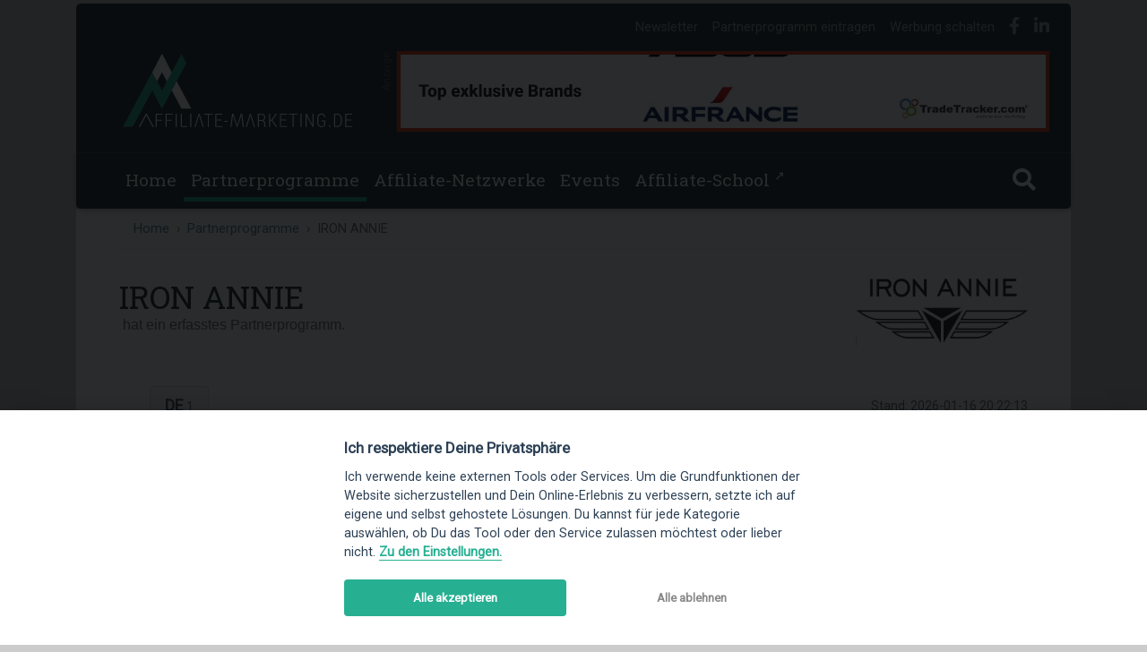

--- FILE ---
content_type: text/html; charset=UTF-8
request_url: https://www.affiliate-marketing.de/partnerprogramme/ironannie.de
body_size: 9038
content:
<!DOCTYPE html>
<html lang="de" itemscope itemtype="http://schema.org/WebPage">

<!--

	Du suchst nach Antworten?

                  ,*******              .,,****,,              
                *(*//*////@(        *#**//(###((((##%#.        
              .#((/*,***/*@#      (/*,**/(((//((#((((((&*      
             /(/**/(*..,.*@#     #,,.,,/(/**/((//////(((&(     
           ,%#((//*,.**...@#    *.. .**,,*@@&((&*//((####@*    
          #####((/(*,. .. @#    (  .. ...&@,    %((######@#    
        ((((/////@@//*,.. @#     /&&&&&&&%*    ((########@#    
      ,%####(((&@%%,...   @#                 ,#((((#####@@,    
    .####(((/#@&, #....   @#              .((((((######@@*     
   /%####(((@@(  .#***,,. @#            *#///////((((@@%.      
  *(((((((#####((((/*.... . ../       (*. .*//(###%@@#.        
  *%%%#########((*,**,, .. . .@*    (. ,,//(*,*(@@&*           
  *##########(//(/*//../... ,.@*  **...,.**/(&@@(.             
  *%%%####(((#((((/,,(/.**.,**@* (,**,*,*/,/(/(#####(((((&(    
   ./((((((((((((#&(#*,//.@&((/./,,///**/*(/*/(((####%###&&.   
                  %(**((**@#   ,/**//((//(//((//(#######%@&.   
                  #//#(/*(@#   /(////((((/((((#(((#######&&.   
                   .*******.     ,************************.
-->

<head><title>IRON ANNIE Partnerprogramm: bis zu 15,00% Provision pro Sale verdienen</title><meta http-equiv="content-type" content="text/html; charset=utf-8" /><meta name="description" content="Verdiene als Affiliate bis zu 15,00% Provision pro Sale mit dem Partnerprogramm von IRON ANNIE: Armbanduhren höchster Qualität zum besten Preisironannie.de ist der Onlineshop und die Hersteller-Website der Uhren unserer Marke IRON ANNIE – höc..."><meta name="robots" content="index,follow" /><meta property="og:title" content="IRON ANNIE Partnerprogramm: bis zu 15,00% Provision pro Sale verdienen"/><meta property="og:description" content="Verdiene als Affiliate bis zu 15,00% Provision pro Sale mit dem Partnerprogramm von IRON ANNIE: Armbanduhren höchster Qualität zum besten Preisironannie.de ist der Onlineshop und die Hersteller-Website der Uhren unserer Marke IRON ANNIE – höc..." /><meta itemprop="name" content="IRON ANNIE Partnerprogramm: bis zu 15,00% Provision pro Sale verdienen"/><meta property="og:image" content="https://static.affiliate-marketing.de/media/og/offers/ironannie.de.png"/><meta itemprop="image" content="https://static.affiliate-marketing.de/media/og/offers/ironannie.de.png"/><meta property="og:type" content="website"/><meta itemprop="type" content="website"/><meta property="og:url" content=""/><meta itemprop="url" content=""/><meta property="fb:admins" content="" /><meta property="fb:app_id" content="" /><meta property="og:site_name" content="Affiliate-Marketing.de" /><meta name="viewport" content="width=device-width, initial-scale=1, shrink-to-fit=no"><meta http-equiv="x-ua-compatible" content="ie=edge"><meta name="twitter:title" content="IRON ANNIE Partnerprogramm: bis zu 15,00% Provision pro Sale verdienen"/><meta name="twitter:description" content="Verdiene als Affiliate bis zu 15,00% Provision pro Sale mit dem Partnerprogramm von IRON ANNIE: Armbanduhren höchster Qualität zum besten Preisironannie.de ist der Onlineshop und die Hersteller-Website der Uhren unserer Marke IRON ANNIE – höc..."/><meta name="twitter:card" content="summary_large_image" /><meta name="twitter:image:src" content="https://static.affiliate-marketing.de/media/og/offers/ironannie.de.png?v=1"/><meta name="twitter:site" content="@giani"/><meta name="theme-color" content="rgba(38,50,56,1)" /><link rel="canonical" href="https://www.affiliate-marketing.de/partnerprogramme/ironannie.de"/><meta name='ir-site-verification-token' value='-425780725'><meta name="linkbuxverifycode" content="32dc01246faccb7f5b3cad5016dd5033" /><meta name="takeads-platform-verification" content="99535166-2ff7-442d-9eab-a59443fa6e86"><meta name="mylead-verification" content="c33722e296c115c266132011c7e35636"><link href="/css/build/app.min.css?v=limbo3.8" rel="stylesheet"><link href="/css/selectize/selectize.css" rel="stylesheet"><link href="https://fonts.googleapis.com/css?family=Roboto%7CRoboto+Slab%7CRoboto+Mono&display=swap" rel="stylesheet"><meta name="msvalidate.01" content="197AB04450D4362CD3CB5D3B21E0266A" /><script src="/js/picturefill.min.js"></script>    <script>
            </script>
<meta name="partnerboostverifycode" content="32dc01246faccb7f5b3cad5016dd5033" /><meta name="lhverifycode" content="32dc01246faccb7f5b3cad5016dd5033" /></head><body id="limbo" class="limbo-skin"><div class="container"><header class="d-none d-lg-block topheader" id="header"><div class="top-links"><ul class="list-inline"><li class="list-inline-item"><span style="" class="mask scott-trakker text-cliff-75" data-mask="d391be9e0a482a1b542d03253c1ee1fd6912463f" data-target="_self">Newsletter</span></li><li class="list-inline-item"><span style="" class="mask scott-trakker text-cliff-75" data-mask="3993ea7dbee246dabb45cee3a6f68a96284267c1" data-target="_self">Partnerprogramm eintragen</span></li><li class="list-inline-item"><span style="" class="mask scott-trakker text-cliff-75" data-mask="36c43ade42842cfe45ba8e6b3dcc483dbf4a54df" data-target="_self">Werbung schalten</span></li><li class="list-inline-item"><span style="" class="mask scott-trakker text-cliff-75" data-mask="aa733c892e91cc32cb991a6da76af3f011069ee6" data-target="_blank"><i class="fab fa-facebook-f fa-lg"></i></span></li><li class="list-inline-item"><span style="" class="mask scott-trakker text-cliff-75" data-mask="9e02827e593ce2590893570e1300c79e07fdfc85" data-target="_blank"><i class="fab fa-linkedin-in fa-lg"></i></span></li></ul></div><div class="clearfix pl-5 pb-4"><a class="float-left" href="https://www.affiliate-marketing.de/"><img src="https://static.affiliate-marketing.de/media/affiliate-marketing.svg" alt="Affiliate-Marketing.de"/></a><div class="float-right pr-4"><div class="ci-lb-image"><small style="transform: rotate(270deg); margin:15px -10px;">Anzeige</small><div class="link scott-trakker span" data-mask="39894888e4f78f4d90a60b197b52d60f7695c499" data-target="_blank"><div class="row rounded no-gutters lb-xl"><img src="https://static.affiliate-marketing.de/media/banner/728gifTT.gif" alt="TradeTracker Partnernetzwerk"></div><div class="row rounded no-gutters lb-lg"><img src="https://static.affiliate-marketing.de/media/banner/728gifTT.gif" alt="TradeTracker Partnernetzwerk"></div></div></div></div></div></header><nav class="navbar navbar-expand-lg navbar-dark topnav sticky-top" id="topnav"><div class="container" id="menubar"><div class="px-0 navbar-toggler" data-toggle="collapse" data-target="#navbarSupportedContent"><span class="navbar-toggler-icon"></span></div><a class="navbar-brand" id="brandlink" href="https://www.affiliate-marketing.de/"><span class="d-none d-block d-lg-none text-center"><img style="height: 2.5rem;" src="https://static.affiliate-marketing.de/media/affiliate-marketing.svg" alt="Affiliate-Marketing.de"></span></a><i class="toggle_search d-none d-block d-lg-none fa fa-search fa-lg " style="cursor: pointer"></i><div class="collapse navbar-collapse" id="navbarSupportedContent" ><div class="d-none d-block d-lg-none my-2" style="border-top: 1px solid rgba(255,255,255,.1);"></div><ul class="navbar-nav text-center w-100"><li class="nav-item "><a href="/" class="nav-link">Home</a></li><li class="nav-item cdropdown mega-dropdown active"><a id="Partnerprogramme" class="nav-link" href="/partnerprogramme">Partnerprogramme</a></li><li class="nav-item "><a href="/affiliate-netzwerke" class="nav-link">Affiliate-Netzwerke</a></li><li class="nav-item "><a href="/veranstaltungen" class="nav-link">Events</a></li><li class="nav-item"><span class="mask scott-trakker nav-link" data-mask="467awh3sweeuryxx9k7mhzmw8k6em3aj99e3v3z3" data-target="_blank">Affiliate-School <sup>&#8599;</sup></span></li><li class="toggle_search nav-item d-none d-lg-block "><a title="Affiliate-Marketing.de durchsuchen..." class="nav-link"><i class="fa fa-search fa-lg"></i></a></li></ul></div></div><div id="gsearch" class="m-0 p-0" style="display:none;width:100%;"><form action="/suche" method="post" style="width:100%;"><input id="gsearch-input" type="search" class="form-control m-0" name="suchbegriff" placeholder="Was suchst Du?"></form></div></nav><div class="row no-gutters ci-lb-text" style=""><div class="col"><small>Anzeige</small><span class="link scott-trakker" data-mask="39894888e4f78f4d90a60b197b52d60f7695c499" data-target="_blank"><span class="text-left">TradeTracker hat über 500 TOP-Partnerprogramme und Real Attribution!</span></span></div></div><div class="row" id="orientation"><div class="col"><div class="content-wrapper" style="padding-top: 0rem!important;"><nav aria-label="breadcrumb"><div class="row no-gutters"><div class="col"><ol class="breadcrumb"><li class="breadcrumb-item"><a href="/">Home</a></li><li class="breadcrumb-item"><a href="/partnerprogramme">Partnerprogramme</a></li><li class="breadcrumb-item active">IRON ANNIE</li></ol></div></div></nav><main><div class="offer" ><div class="row mt-3 mb-4"><div class="col"><header><h1>IRON ANNIE<small class="text-muted">&nbsp;hat  ein erfasstes Partnerprogramm.</strong></small></h1></header></div><div class="col-auto d-none d-md-block"><picture><source srcset="https://static.affiliate-marketing.de/media/logos/partnerprogramme/ironannie.de.webp?v=1623925878" type="image/webp"><source srcset="https://static.affiliate-marketing.de/media/logos/partnerprogramme/ironannie.de.png?v=1623925878" type="image/png"><img class="logo" id="logo" class="img-fluid" loading="lazy" src="https://static.affiliate-marketing.de/media/logos/partnerprogramme/ironannie.de.png?v=1623925878" alt="" style="margin-bottom:5px;max-width:12rem;max-height:10rem"></picture></div></div><style>--provisionen: 'Provisionen';.header .showmore:after{display:inline-block;}</style><div id="offer"><div class="row pt-3 d-flex align-items-center ml-1"><div class="col-auto d-none d-lg-block"></div><div class="col-auto flex-grow pl-0"><ul class="nav nav-tabs" id="myTab" role="tablist" style="border-bottom:0!important">                             <li title="IRON ANNIE Partnerprogramme für Deutschland" class="nav-item" data-salesregion="DE"><a href="#de" class="nav-link" data-toggle="tab">DE</a></li>                     </ul></div><div class="col-auto ml-auto d-none d-lg-block"><small class="text-muted">Stand:&nbsp;2026-01-16 20:22:13</small></div></div><div class="border"><table id="affiliateprograms" class="table table-hover partnerprogramme" style="margin-bottom:0;margin-top:-1px"><thead><tr class="text-right"><th scope="col" class="text-left">Netzwerk & Name</th><th scope="col">Provisionen</th><th scope="col">SEM</th><th scope="col">Tracking</th><th scope="col">Produktdaten</th><th scope="col">Vertriebsgebiete</th><th scope="col">&nbsp;</th></tr></thead><tbody><tr   data-salesregions="DE"><th scope="row" class="clearfix align-middle text-lg-left py-3" style="font-size: .8rem!important;"><strong class="float-left">Name & Netzwerk:</strong><span class="float-right float-lg-left font-weight-normal"><img style="height:1.2rem" class="img-fluid float-right float-lg-left pr-sm-1 pl-1 pr-lg-2" src="https://static.affiliate-marketing.de/media/icons/netzwerke/adcell.png" title="IRON ANNIE bei ADCELL.de" alt="ADCELL.de"/> <span class="d-inline-block d-lg-none d-xl-inline-block" >IRON ANNIE Uhren</span></span></th><td class="clearfix align-middle"><strong class="float-left">Provisionen:</strong><ul class="list-unstyled float-right text-right commissions"><li class="text-nowrap" style="white-space: nowrap;font-size: .8rem!important;"><span class="value" style="font-size: .8rem!important;">11,50 &#37; - <span class="maxavailable">15,00 &#37;</span></span><span class="value" style="font-size: .8rem!important;">&nbsp;/&nbsp;Sale</span><span class="revised">&nbsp;</span></li></ul></td><td class="clearfix align-middle" style="font-size: .8rem!important;"><strong class="float-left">SEM:</strong><div class="float-right pr-2"><i data-toggle="tooltip" title="SEM eingeschränkt/auf Anfrage" class="fas fa-circle orange-text"></i></div></td><td class="clearfix align-middle" style="font-size: .8rem!important;"><strong class="float-left">Tracking:</strong><ul class="list-unstyled float-right text-right pr-2"><li>Cookie</li></ul></td><td class="clearfix align-middle" style="font-size: .8rem!important;"><strong class="float-left">Produktdaten:</strong><div class="float-right pr-2"><i data-toggle="tooltip" title="Produktdaten vorhanden" class="fas fa-circle green-text"></i></div></td><td class="clearfix align-middle" style="font-size: .8rem!important;"><strong class="float-left">Vertriebsgebiete:</strong><ul class="list-unstyled sales_regions_list list-inline float-right text-right sales-regions-list"><li class="list-inline-item mr-1 d-none" data-salesregion="DE"><span class="sales-regions small" title="Deutschland">DE</span></li><li class="list-inline-item mr-1 d-none" data-salesregion="??"><span class="sales-regions small" title="Keine Angabe">??</span></li></ul></td><td class="clearfix align-middle text-right py-3" style="font-size: .8rem!important;"><span class="signupbutton scott-trakker " data-mask="32225d8d32cec8ac8aa03308cc4157cf1e610b23" data-target="_blank" style="font-size:.8rem!important"><span class="d-inline-block">Anmelden</span></span><span class="last_maintenance"><time datetime="2026-01-16T20:22:13"><i class="far fa-clock" title="Letzte Aktualisierung: 16.01.2026, 20:22:13"></i></time></span></td></tr></tbody></table></div><div id="show-more-rows-container" class="text-center pt-3"><a href="#" id="show-more-rows" style="display: none;"></a></div><div class="row"><div class="col col-12 mb-3"><div class="clearfix"><div class="float-left"></div><div class="float-right d-lg-none"><small class="text-muted">Stand:&nbsp;16.01.2026, 20:22:13</small></div></div></div></div></div>
</div><div class="pt-5">    <div class="clearfix align-middle text-lg-left p-4 my-1" style="background-color: rgba(72,183,91,0.3);border-radius: .25rem">
                    <span style="font-size:1rem" class="mask scott-trakker link" data-mask="xejdisj3hvtypxcywsk6szhfmiz6zppp4ddg479i" data-target="_blank">&#128161; <strong>Tipp: </strong>Supperschnelles, exzellent bewertetes, gemanagtes WorPress-Hosting gibt's ab 1,95 € pro Monat bei Cloud86!</span>
            </div>
</div><div class="row"><div class="col-12 col-xl"><header class="heading"><h2 class="h3-responsive linewrapped">Trivia</h2></header><ul class="list-unstyled trivia mx-3 mx-md-3 mx-xl-5"><li><span id="landingpage">Landingpage:&nbsp;<a href="https://www.pointtec.de/ironannie/de/" target="_blank">pointtec.deironanniede</a></span></li><li>Aufgenommen am: 17.06.2021</li><li class="">Themenschwerpunkt:&nbsp;<strong class="viewprograms link" data-suchbegriff="Uhren" title="Schwerpunkt: Uhren">Uhren</strong></li><li class="">Kategorien:&nbsp;<span class="tag"><a href="/partnerprogramme/uhren-schmuck">Uhren & Schmuck</a></span><span class="tag"><a href="/partnerprogramme/made-in-germany">Made in Germany</a></span></li></ul></div><div class="col"><header class="heading"><h2 id="verwandte" class="linewrapped">Ein Verwandter</h2></header><div class=""><div class="col-12 col-xl mt-3 mx-3 mx-md-3 mx-xl-5"><strong>Selber Anbieter</strong><ul class="mx-3 mx-md-0 "><li><a href="/partnerprogramme/bauhaus-uhr.de">Bauhaus-Uhr.de</a></li></ul></div></div></div></div><div class="row benefits"><div class="col-12 col-xl"><header class="heading"><h2 class="h3-responsive linewrapped">Vorteile für Affiliates</h2></header><div class="mx-3 mx-md-3 mx-xl-5"><p><ul><li>Hohe Vergütung bei überdurchschnittlich hohen Warenkörben von rund. 230,00 EUR</li><li>10,00% Provision pro Sale</li><li>12,00% ab 15 Sales im Monat</li><li>15,00% ab 60 Sales im Monat</li><li>Schnelle Bearbeitungszeit</li><li>Cookielaufzeit: 90 Tage</li><li>Persönlicher Ansprechpartner für alle Publisher</li><li>Zahlungsmöglichkeiten: PayPal, Kreditkarte, SEPA-Lastschrift oder Vorkasse</li></ul></p></div></div><div class="col-12 col-xl"><header class="heading"><h2 class="h3-responsive linewrapped">Vorteile für die Kundschaft</h2></header><div class="mx-3 mx-md-3 mx-xl-5"><p><ul><li>unschlagbares Preis-Leistungs-Verhältnis!</li><li>Made in Germany</li><li>Höchste Qualität durch eigene Fertigung und 30 Jahre Erfahrung</li><li>14-tägiges Widerrufsrecht</li><li>Kostenfreier Versand</li><li>Professioneller Service</li></ul></p></div></div></div><div class="row pb-5"><div class="col description"><header class="heading"><h2 class="h3-responsive linewrapped">Über IRON ANNIE</h2></header><div class="advertiser-description mx-3 mx-md-3 mx-xl-5"><p><strong>Armbanduhren höchster Qualität zum besten Preis</strong></p><p>ironannie.de ist der Onlineshop und die Hersteller-Website der Uhren unserer Marke IRON ANNIE – höchste Qualität zum besten Preis. Made in Germany, seit über 30 Jahren.<br></p><p>Iron Annie ist der Spitzname eines legendären Ju52 Wellblechflugzeugs - Jahrgang 1936. Die verschiedenen Uhrenserien zeichnen die wechselvolle Geschichte des Flugzeugs thematisch nach: Neben klassischen, maskulinen Fliegeruhren glänzt vor allem die minimalistische Bauhaus-Uhrenserie. Ergänzt wird das Portfolio durch Design-Uhrenserien im Stil der 60er Jahre, die an verschiedene Epochen aus dem Flugzeug-Leben der Iron Annie erinnern.</p><p>Alle Uhren sind "Made in Germany" und werden in unserer eigenen Fertigung in der Uhrmacherstadt Ruhla von routinierten Mitarbeitern montiert. IRON ANNIE arbeitet mit erstklassigen Lieferanten, die auch die Hersteller von Luxusuhren mit Teilen und Komponenten beliefern. Es werden nur Automatik- und Quarzwerke renommierter Hersteller aus der Schweiz oder Japan verbaut.Jedes Jahr erweitern wir die Kollektion mit spannenden Neuheiten und pflegen die bestehenden Modell-Linien. POINTtec als einer der größten deutschen Uhrenhersteller Deutschlands findet auch mit IRON ANNIE regelmäßig in den großen deutschen und englischsprachigen Uhren-Zeitschriften statt.</p><p>Jedes Jahr erweitern wir die Kollektion mit spannenden Neuheiten und pflegen die bestehenden Modell-Linien. POINTtec als einer der größten deutschen Uhrenhersteller Deutschlands findet auch mit IRON ANNIE regelmäßig in den großen deutschen und englischsprachigen Uhren-Zeitschriften statt.</p></div></div></div><div class="mb-5 mt-3"><div class="hyperbox" ><div class="row no-gutters"><div class="box box-1"><div class="text-left"><span class="pro">
<span class="mask scott-trakker link" data-mask="820679df2ee1e17595069a086658ba855dcd9da6" data-target="'_blank'">Promo </span>
</span></div><div class="text-center"><img class="logo" alt="Tradetracker.com" loading="lazy" src="https://static.affiliate-marketing.de/media/logos/netzwerke/tradetracker.webp"></div><div class="features"><ul style="font-size:0.85rem"><li class="my-2">Exklusive Top Brands wie JBL, ASUS, Airfrance</li><li class="my-2">Cookieless Tracking + intuitive Dashboards</li><li class="my-2">Persönlicher 24/7 Support inklusive</li></ul></div><div class="col-12"><span class="signupbutton scott-trakker" data-mask="39894888e4f78f4d90a60b197b52d60f7695c499" data-target="_blank">Anmelden</span></div><hr><div class="highlights"><strong>Top-Partnerprogramme:</strong><ul class="commissions"><li class="clearfix mb-2"><span class="float-left"><span class="scott-trakker link" data-mask="8ff1ad68ffb2be20b52bb7a08250f74e57226899" data-target="_blank" title="Topdrinks">Topdrinks</span></span><span class="float-right text-right"><span class="value"><span title="Provision pro Sale&nbsp;">4,90 &#37;<small class="mt-n1">&nbsp;PPS</small></span></span></span></li><li class="clearfix mb-2"><span class="float-left"><span class="scott-trakker link" data-mask="a751dac744bbcdda3a9382ff3b814e187fc7f09d" data-target="_blank" title="Emirates.com">Emirates.com</span></span><span class="float-right text-right"><span class="value"><span title="Provision pro Sale&nbsp;">1,25 &#37;<small class="mt-n1">&nbsp;PPS</small></span></span></span></li><li class="clearfix mb-2"><span class="float-left"><span class="scott-trakker link" data-mask="7a486da361706eed5cd8acf6ccb0d1289f8abfd0" data-target="_blank" title="Dormio Resorts & Hotels">Dormio Resorts & Ho...</span></span><span class="float-right text-right"><span class="value"><span title="Provision pro Sale&nbsp;">4,00 &#37;<small class="mt-n1">&nbsp;PPS</small></span></span></span></li></ul></div></div><div class="box box-2"><div class="text-left"><span class="pro">
<span class="mask scott-trakker link" data-mask="820679df2ee1e17595069a086658ba855dcd9da6" data-target="'_blank'">Promo </span>
</span></div><div class="text-center"><img class="logo" alt="MCANISM" loading="lazy" src="https://static.affiliate-marketing.de/media/logos/netzwerke/mcanism.webp"></div><div class="features"><ul style="font-size:0.85rem"><li class="my-2">Exklusive Partnerprogramme</li><li class="my-2">Tracking mit und ohne Cookies</li><li class="my-2">Full-API für Publisher & Advertiser</li></ul></div><div class="col-12"><span class="signupbutton scott-trakker" data-mask="4cd09e97d3ae0e639ee3327929ba49e734985736" data-target="_blank">Anmelden</span></div><hr><div class="highlights"><strong>Aktuelle Neustarts bei MCANISM:</strong><ul class="commissions"><li class="clearfix mb-2"><span class="float-left"><span class="scott-trakker link" data-mask="e6691225b1cbe992fba4acbe3ac1ce24af77e73b" data-target="_blank" title="Tachiso International(Hong Kong)CO., Limited">Tachiso Internation...</span></span><span class="float-right text-right"><span class="value"><span title="Provision pro Sale&nbsp;">3,50 &#37;<small class="mt-n1">&nbsp;PPS</small></span></span></span></li><li class="clearfix mb-2"><span class="float-left"><span class="scott-trakker link" data-mask="36fc4834c2046e8ff553b8ab9eb1b684055b9dfa" data-target="_blank" title="Wacom AU">Wacom AU</span></span><span class="float-right text-right"><span class="value"><span title="Provision pro Sale&nbsp;">3,50 &#37;<small class="mt-n1">&nbsp;PPS</small></span></span></span></li><li class="clearfix mb-2"><span class="float-left"><span class="scott-trakker link" data-mask="3be8031b74615aaae91da609d84da97f1b77858a" data-target="_blank" title="Monument Grills">Monument Grills</span></span><span class="float-right text-right"><span class="value"><span title="Provision pro Sale&nbsp;">2,10 &#37;<small class="mt-n1">&nbsp;PPS</small></span></span></span></li></ul></div></div><div class="box box-3"><div class="text-left"><span class="pro">
<span class="mask scott-trakker link" data-mask="820679df2ee1e17595069a086658ba855dcd9da6" data-target="'_blank'">Promo </span>
</span></div><div class="text-center"><img class="logo" alt="Selecdoo" loading="lazy" src="https://static.affiliate-marketing.de/media/logos/netzwerke/selecdoo.webp"></div><div class="features"><ul style="font-size:0.85rem"><li class="my-2"><strong>Viele Lifetime-Provisionen <i class="ml-1 fas fa-sync">&nbsp;</i></strong></li><li class="my-2">Persönlicher WhatsApp-Support</li><li class="my-2">Pünktliche, monatliche Asuzahlungen</li></ul></div><div class="col-12"><span class="signupbutton scott-trakker" data-mask="e981b44196bac1d002d7df3f9de7495c0b3bcb8a" data-target="_blank">Anmelden</span></div><hr><div class="highlights"><strong>Aktuelle Neustarts bei Selecdoo:</strong><ul class="commissions"><li class="clearfix mb-2"><span class="float-left"><span class="scott-trakker link" data-mask="cc845976dd686a2168a8e1478e827044e16f190c" data-target="_blank" title="Wilma & Co">Wilma & Co</span><small><i class="ml-1 fas fa-sync">&nbsp;</i></small></span><span class="float-right text-right"><span class="value"><span title="Provision pro Sale&nbsp;(Lifetime-Vergütung)">18,00 &#37;<small class="mt-n1">&nbsp;PPS</small></span></span></span></li><li class="clearfix mb-2"><span class="float-left"><span class="scott-trakker link" data-mask="e42a4315bc0868be8712ecd434494e283df7f876" data-target="_blank" title="Aimilios Organics">Aimilios Organics</span></span><span class="float-right text-right"><span class="value"><span title="Provision pro Sale&nbsp;">10,00 &#37;<small class="mt-n1">&nbsp;PPS</small></span></span></span></li><li class="clearfix mb-2"><span class="float-left"><span class="scott-trakker link" data-mask="e05b2ce120544d2c2eed874fc027bf04a3c95f4a" data-target="_blank" title="TROY°">TROY°</span><small><i class="ml-1 fas fa-sync">&nbsp;</i></small></span><span class="float-right text-right"><span class="value"><span title="Provision pro Sale&nbsp;(Lifetime-Vergütung)">10,00 &#37;<small class="mt-n1">&nbsp;PPS</small></span></span></span></li></ul></div></div></div></div></div><div class="row"><div class="col"><header class="heading"><h2 id="similar" class="linewrapped">Uhren Partnerprogramme</h2><p>Alternativen  zum Partnerprogramm von IRON ANNIE</strong></p><p><span class="viewprograms" data-suchbegriff="Uhren">&#10140;  Nach '<span class="link">Uhren</span>' suchen...</span></p></header><div class=""><table class="table table-hover netzwerke mt-3"><tbody><tr ><td><a href="/partnerprogramme/dugena.de">Dugena.de</a></td><td><span class="commissions"><span title="Provision pro Sale&nbsp;"><small>bis</small> <span class="value">10,00 &#37;</span><small class="mt-n1">&nbsp;PPS</small></span></span></td><td><div class="d-sx-block d-md-none"><span class="tag"><a href="/partnerprogramme/uhren-schmuck">Uhren & Schmuck</a></span></div><div class="d-none d-md-block text-left"><span class="tag d-inline-block"><a href="/partnerprogramme/uhren-schmuck">Uhren & Schmuck</a></span></div></td><td style="align:right"><span class="signupbutton scott-trakker" data-mask="8dd367425685fc10de49da56c0dcedfcd32c4d47" data-target="_blank">Anmelden</span></td></tr><tr ><td><a href="/partnerprogramme/brasty.de">Brasty</a></td><td><span class="commissions"><span title="Provision pro Sale&nbsp;"><span class="value">1,00 &#37;</span><small class="mt-n1">&nbsp;PPS</small><small class="d-block"><a title="weitere Provisionen" href="/partnerprogramme/brasty.de#affiliateprograms">weitere Provisionen</a></small></span></span></td><td><div class="d-sx-block d-md-none"><span class="tag"><a href="/partnerprogramme/uhren-schmuck">Uhren & Schmuck</a></span></div><div class="d-none d-md-block text-left"><span class="tag d-inline-block"><a href="/partnerprogramme/uhren-schmuck">Uhren & Schmuck</a></span></div></td><td style="align:right"><span class="signupbutton scott-trakker" data-mask="d3814b0e2de5c6ad5838151a26eb8cb0f49daf72" data-target="_blank">Anmelden</span></td></tr><tr ><td><a href="/partnerprogramme/prydligt">Prydligt</a></td><td><span class="commissions"><span title="Provision pro Sale&nbsp;"><span class="value">17,50 &#37;</span><small class="mt-n1">&nbsp;PPS</small></span></span></td><td><div class="d-sx-block d-md-none"><span class="tag"><a href="/partnerprogramme/uhren-schmuck">Uhren & Schmuck</a></span></div><div class="d-none d-md-block text-left"><span class="tag d-inline-block"><a href="/partnerprogramme/uhren-schmuck">Uhren & Schmuck</a></span></div></td><td style="align:right"><span class="signupbutton" data-toggle="modal" data-mask="b8ab342d39b8c82c3f7ec9a3714a626d3c283091" data-target="#signupModal">Anmelden</span></td></tr><tr ><td><a href="/partnerprogramme/pop-pilot.com">POP-PILOT</a></td><td><span class="commissions"><span title="Provision pro Sale&nbsp;"><span class="value">10,00 &#37;</span><small class="mt-n1">&nbsp;PPS</small></span></span></td><td><div class="d-sx-block d-md-none"><span class="tag"><a href="/partnerprogramme/uhren-schmuck">Uhren & Schmuck</a></span></div><div class="d-none d-md-block text-left"><span class="tag d-inline-block"><a href="/partnerprogramme/uhren-schmuck">Uhren & Schmuck</a></span></div></td><td style="align:right"><span class="signupbutton scott-trakker" data-mask="1619a00def063e9aa35e354d083a87c6c2164337" data-target="_blank">Anmelden</span></td></tr><tr ><td><a href="/partnerprogramme/holzhuette.com">Holzhütte.com</a></td><td><span class="commissions"><span title="Provision pro Sale&nbsp;"><small>bis</small> <span class="value">20,00 &#37;</span><small class="mt-n1">&nbsp;PPS</small></span></span></td><td><div class="d-sx-block d-md-none"><span class="tag"><a href="/partnerprogramme/uhren-schmuck">Uhren & Schmuck</a></span></div><div class="d-none d-md-block text-left"><span class="tag d-inline-block"><a href="/partnerprogramme/uhren-schmuck">Uhren & Schmuck</a></span></div></td><td style="align:right"><span class="signupbutton scott-trakker" data-mask="6c294e4e88b797f435d3970f167b602a3da1aa71" data-target="_blank">Anmelden</span></td></tr><tr ><td><a href="/partnerprogramme/designhuette.com">Designhütte Store</a></td><td><span class="commissions"><span title="Provision pro Sale&nbsp;"><span class="value">20,00 &#37;</span><small class="mt-n1">&nbsp;PPS</small></span></span></td><td><div class="d-sx-block d-md-none"><span class="tag"><a href="/partnerprogramme/uhren-schmuck">Uhren & Schmuck</a></span></div><div class="d-none d-md-block text-left"><span class="tag d-inline-block"><a href="/partnerprogramme/uhren-schmuck">Uhren & Schmuck</a></span></div></td><td style="align:right"><span class="signupbutton scott-trakker" data-mask="a4572cadc4700e30b93d0291b3770ce47d9f272d" data-target="_blank">Anmelden</span></td></tr><tr ><td><a href="/partnerprogramme/skagen.com">Skagen.com</a></td><td><span class="commissions"><span title="Provision pro Sale&nbsp;"><span class="value">1,50 &#37;</span><small class="mt-n1">&nbsp;PPS</small></span></span></td><td><div class="d-sx-block d-md-none"><span class="tag"><a href="/partnerprogramme/uhren-schmuck">Uhren & Schmuck</a></span></div><div class="d-none d-md-block text-left"><span class="tag d-inline-block"><a href="/partnerprogramme/uhren-schmuck">Uhren & Schmuck</a></span></div></td><td style="align:right"><span class="signupbutton scott-trakker" data-mask="ef5b14e6a41f1c93076d704795f5f189f199110d" data-target="_blank">Anmelden</span></td></tr><tr ><td><a href="/partnerprogramme/paul-hewitt.com">Paul Hewitt</a></td><td><span class="commissions"><span title="Provision pro Sale&nbsp;"><span class="value">10,00 &#37;</span><small class="mt-n1">&nbsp;PPS</small></span></span></td><td><div class="d-sx-block d-md-none"><span class="tag"><a href="/partnerprogramme/uhren-schmuck">Uhren & Schmuck</a></span></div><div class="d-none d-md-block text-left"><span class="tag d-inline-block"><a href="/partnerprogramme/uhren-schmuck">Uhren & Schmuck</a></span></div></td><td style="align:right"><span class="signupbutton scott-trakker" data-mask="668ac86aea66f67b4354502ca29165c1ed101eec" data-target="_blank">Anmelden</span></td></tr><tr ><td><a href="/partnerprogramme/brunosoehnle-glashuette.com">Bruno Söhnle Glashütte</a></td><td><span class="commissions"><span title="Provision pro Sale&nbsp;"><span class="value">5,00 &#37;</span><small class="mt-n1">&nbsp;PPS</small></span></span></td><td><div class="d-sx-block d-md-none"><span class="tag"><a href="/partnerprogramme/uhren-schmuck">Uhren & Schmuck</a></span></div><div class="d-none d-md-block text-left"><span class="tag d-inline-block"><a href="/partnerprogramme/uhren-schmuck">Uhren & Schmuck</a></span></div></td><td style="align:right"><span class="signupbutton scott-trakker" data-mask="dc69733ebc2bfec13ee0856caced8e79965e2a90" data-target="_blank">Anmelden</span></td></tr><tr ><td><a href="/partnerprogramme/laco.de">Laco Uhrenmanufaktur</a></td><td><span class="commissions"><span title="Provision pro Sale&nbsp;"><span class="value">5,00 &#37;</span><small class="mt-n1">&nbsp;PPS</small></span></span></td><td><div class="d-sx-block d-md-none"><span class="tag"><a href="/partnerprogramme/uhren-schmuck">Uhren & Schmuck</a></span><span class="tag"><a href="/partnerprogramme/uhren-schmuck">+1</a></span></div><div class="d-none d-md-block text-left"><span class="tag d-inline-block"><a href="/partnerprogramme/uhren-schmuck">Uhren & Schmuck</a></span><span class="tag d-inline-block d-md-none"><a href="/partnerprogramme/laco.de#tags">+1</a></span><span class="tag d-inline-block"><a href="/partnerprogramme/made-in-germany">Made in Germany</a></span></div></td><td style="align:right"><span class="signupbutton scott-trakker" data-mask="a7fe71d4042a6bc997109933838025b7d8bcb03e" data-target="_blank">Anmelden</span></td></tr></tbody></table></div></div></div>    
    </main><footer><div class="row py-4 d-flex align-items-center"><div class="col text-center text-md-right"><span style="" class="mask scott-trakker link" data-mask="aa733c892e91cc32cb991a6da76af3f011069ee6" data-target="_blank"><i class="fab fa-facebook-f fa-lg mr-4"> </i></span><span style="" class="mask scott-trakker link" data-mask="9e02827e593ce2590893570e1300c79e07fdfc85" data-target="_blank"><i class="fab fa-linkedin-in fa-lg mr-4"> </i></span></div></div><div class="text-center text-md-left mt-5 mb-4"><div class="row mt-3 dark-grey-text"><div class="col-md-2 col-lg-4 col-xl-4 mx-auto mb-4"><strong class="title">Business</strong><hr class="white mb-4 mt-0 d-inline-block mx-auto" style="width: 60px;"><p><span style="" class="mask scott-trakker text-white" data-mask="3993ea7dbee246dabb45cee3a6f68a96284267c1" data-target="_self">Partnerprogramm eintragen</span></p><p><span style="" class="mask scott-trakker text-white" data-mask="421e9517876a0a35472460995f23fc55e0ccc00a" data-target="_self">Netzwerk anbinden</span></p><p><span style="" class="mask scott-trakker text-white" data-mask="36c43ade42842cfe45ba8e6b3dcc483dbf4a54df" data-target="_self">Werbung schalten</span></p><p><span style="" class="mask scott-trakker text-white" data-mask="d391be9e0a482a1b542d03253c1ee1fd6912463f" data-target="_self">Affiliate-Newsletter</span></p><p><span style="" class="mask scott-trakker text-white" data-mask="8db81ce32865e0ea5518ab7f0ac085471bd65374" data-target="_self">Merchant-Newsletter</span></p></div><div class="col-md-3 col-lg-4 col-xl-4 mx-auto mb-4"><strong class="title">Nützliches</strong><hr class="white mb-4 mt-0 d-inline-block mx-auto" style="width: 60px;"><p><a href="/blog">Affiliate-Blog</a></p><p><a href="/basics/was-ist-affiliate-marketing">Was ist Affiliate-Marketing?</a></p><p><a href="/basics/eigenes-partnerprogramm-starten">Eigenes Partnerprogramm starten</a></p><p><a href="/wiki">Affiliate-Wiki</a></p><p><span style="" class="mask scott-trakker text-white" data-mask="e81f3b056fd080981063b952271f771d77fd9425" data-target="_self">Termine & Veranstaltungen</span></p><p><span style="" class="mask scott-trakker text-white" data-mask="27ab5c013085b8cba7eaa4fb443ec96d4f97eac6" data-target="_self">Webhosting-Anbieter</span></p></div><div class="col-md-4 col-lg-4 col-xl-4 mx-auto mb-md-0 mb-4"><strong class="title">Affiliate-Marketing.de</strong><hr class="white mb-4 mt-0 d-inline-block mx-auto" style="width: 60px;"><p><span style="" class="mask scott-trakker text-white" data-mask="46e3d4c8d9901a99f834bb1f7ccd2931acd2c0dd" data-target="_self"><i class="fa fa-address-card mr-3"></i> Impressum</span></p><p><span style="" class="mask scott-trakker text-white" data-mask="80dcb4ce5f436b44e0fcd4cbdf18bb0ad05b9bef" data-target="_self"><i class="fa fa-envelope mr-3"></i> Kontakt</span></p><p><span style="" class="mask scott-trakker text-white" data-mask="29cf42c934729172a9eb8d9cf2cd65ea06a8d33a" data-target="_self"><i class="fa fa-cookie-bite mr-3"></i> Datenschutz</span></p></div></div></div><div class="copyright text-center py-3 p-4">&copy; 2002 - 2026 Copyright by Affiliate-Marketing.de <span class="text-muted" style="font-size:0.7rem">/ LiMBo v2.8</span></div></footer></div></div></div></div><input type="hidden" name="csrf" data-csrf="jvyTmVrdoH_3-5NkFJCt706RbnlXxiEg"><a id="bttbutton"></a><!-- Modal --><div class="modal fade" id="signupModal" tabindex="-1"><div class="modal-dialog modal-lg"><div class="modal-content"></div></div></div><script src="/js/jquery-3.6.0.min.js"></script><script src="/js/popper.min.js"></script><script src="/js/bootstrap.min.js"></script><script src="/js/mdb.min.js?v=3.4c"></script><script>var csrf = $('[data-csrf]').attr("data-csrf")</script><script defer src="/cc/cookieconsent.js?v=2.limbo"></script><script defer src="/cc/cookieconsent-init.js?v=2.limbo"></script><script src="/js/selectize/standalone/selectize.min.js"></script>    <script src="/js/affiliate-programs-regionable.min.js?v=1.1"></script>
    <script src="/js/vc.js?v=1708942541"></script>
    <script>
            </script>
				<script>
				function post(t,a,e="_self"){var r=$("<form></form>");r.attr("method","post"),r.attr("action",t),r.attr("target",e),$.each(a,function(t,a){if("object"==typeof a||"array"==typeof a)$.each(a,function(a,e){var n=$("<input />");n.attr("type","hidden"),n.attr("name",t+"[]"),n.attr("value",e),r.append(n)});else{var e=$("<input />");e.attr("type","hidden"),e.attr("name",t),e.attr("value",a),r.append(e)}}),$(document.body).append(r),r.submit()}$(".scott-trakker").on("click",function(){post("/Mobile-Armored-Strike-Kommand",{mask:$(this).data("mask")},$(this).data("target"))});
				</script>
		<script defer src="https://static.cloudflareinsights.com/beacon.min.js/vcd15cbe7772f49c399c6a5babf22c1241717689176015" integrity="sha512-ZpsOmlRQV6y907TI0dKBHq9Md29nnaEIPlkf84rnaERnq6zvWvPUqr2ft8M1aS28oN72PdrCzSjY4U6VaAw1EQ==" data-cf-beacon='{"version":"2024.11.0","token":"f3a3ec2059994ccf902fc9966b008727","r":1,"server_timing":{"name":{"cfCacheStatus":true,"cfEdge":true,"cfExtPri":true,"cfL4":true,"cfOrigin":true,"cfSpeedBrain":true},"location_startswith":null}}' crossorigin="anonymous"></script>
</body>
</html>
